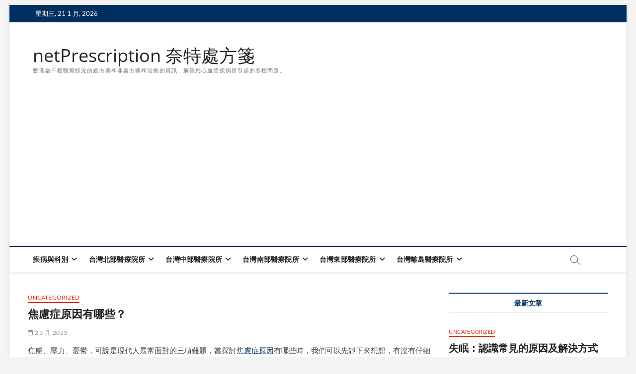

--- FILE ---
content_type: text/html; charset=UTF-8
request_url: https://net-prescription.com/%E7%84%A6%E6%85%AE%E7%97%87%E5%8E%9F%E5%9B%A0%E6%9C%89%E5%93%AA%E4%BA%9B%EF%BC%9F/
body_size: 15959
content:
<!DOCTYPE html>
<html lang="zh-TW">
<head>
<meta charset="UTF-8" />
<link rel="profile" href="https://gmpg.org/xfn/11" />
	<link rel="pingback" href="https://net-prescription.com/xmlrpc.php">
<script type="text/javascript">
/* <![CDATA[ */
(()=>{var e={};e.g=function(){if("object"==typeof globalThis)return globalThis;try{return this||new Function("return this")()}catch(e){if("object"==typeof window)return window}}(),function(n){let{ampUrl:t,isCustomizePreview:r,isAmpDevMode:o,noampQueryVarName:s,noampQueryVarValue:i,disabledStorageKey:a,mobileUserAgents:c,regexRegex:d}=n;if("undefined"==typeof sessionStorage)return;const g=new RegExp(d);if(!c.some((e=>{const n=e.match(g);return!(!n||!new RegExp(n[1],n[2]).test(navigator.userAgent))||navigator.userAgent.includes(e)})))return;e.g.addEventListener("DOMContentLoaded",(()=>{const e=document.getElementById("amp-mobile-version-switcher");if(!e)return;e.hidden=!1;const n=e.querySelector("a[href]");n&&n.addEventListener("click",(()=>{sessionStorage.removeItem(a)}))}));const u=o&&["paired-browsing-non-amp","paired-browsing-amp"].includes(window.name);if(sessionStorage.getItem(a)||r||u)return;const m=new URL(location.href),h=new URL(t);h.hash=m.hash,m.searchParams.has(s)&&i===m.searchParams.get(s)?sessionStorage.setItem(a,"1"):h.href!==m.href&&(window.stop(),location.replace(h.href))}({"ampUrl":"https:\/\/net-prescription.com\/%E7%84%A6%E6%85%AE%E7%97%87%E5%8E%9F%E5%9B%A0%E6%9C%89%E5%93%AA%E4%BA%9B%EF%BC%9F\/?amp=1","noampQueryVarName":"noamp","noampQueryVarValue":"mobile","disabledStorageKey":"amp_mobile_redirect_disabled","mobileUserAgents":["Mobile","Android","Silk\/","Kindle","BlackBerry","Opera Mini","Opera Mobi"],"regexRegex":"^\\/((?:.|\n)+)\\/([i]*)$","isCustomizePreview":false,"isAmpDevMode":false})})();
/* ]]> */
</script>
		 		 		 		 		 		 		 		 		 		 		 		 		 		 		 		 		 		 		 		 		 		 		 		 		 		 		 		 		 		 		 		 		 <meta name='robots' content='index, follow, max-image-preview:large, max-snippet:-1, max-video-preview:-1' />

<!-- Google Tag Manager for WordPress by gtm4wp.com -->
<script data-cfasync="false" data-pagespeed-no-defer>
	var gtm4wp_datalayer_name = "dataLayer";
	var dataLayer = dataLayer || [];
</script>
<!-- End Google Tag Manager for WordPress by gtm4wp.com -->
	<!-- This site is optimized with the Yoast SEO plugin v20.7 - https://yoast.com/wordpress/plugins/seo/ -->
	<title>焦慮症原因有哪些？ - netPrescription 奈特處方箋</title>
	<link rel="canonical" href="https://net-prescription.com/焦慮症原因有哪些？/" />
	<meta property="og:locale" content="zh_TW" />
	<meta property="og:type" content="article" />
	<meta property="og:title" content="焦慮症原因有哪些？ - netPrescription 奈特處方箋" />
	<meta property="og:description" content="焦慮、壓&hellip;" />
	<meta property="og:url" content="https://net-prescription.com/焦慮症原因有哪些？/" />
	<meta property="og:site_name" content="netPrescription 奈特處方箋" />
	<meta property="article:published_time" content="2023-03-02T10:25:57+00:00" />
	<meta property="article:modified_time" content="2023-03-02T10:27:51+00:00" />
	<meta name="author" content="ib_seo" />
	<meta name="twitter:card" content="summary_large_image" />
	<meta name="twitter:label1" content="Written by" />
	<meta name="twitter:data1" content="ib_seo" />
	<meta name="twitter:label2" content="預估閱讀時間" />
	<meta name="twitter:data2" content="1 分鐘" />
	<script type="application/ld+json" class="yoast-schema-graph">{"@context":"https://schema.org","@graph":[{"@type":"Article","@id":"https://net-prescription.com/%e7%84%a6%e6%85%ae%e7%97%87%e5%8e%9f%e5%9b%a0%e6%9c%89%e5%93%aa%e4%ba%9b%ef%bc%9f/#article","isPartOf":{"@id":"https://net-prescription.com/%e7%84%a6%e6%85%ae%e7%97%87%e5%8e%9f%e5%9b%a0%e6%9c%89%e5%93%aa%e4%ba%9b%ef%bc%9f/"},"author":{"name":"ib_seo","@id":"https://net-prescription.com/#/schema/person/93fd28feb040d65750aeb2c514bb9ecd"},"headline":"焦慮症原因有哪些？","datePublished":"2023-03-02T10:25:57+00:00","dateModified":"2023-03-02T10:27:51+00:00","mainEntityOfPage":{"@id":"https://net-prescription.com/%e7%84%a6%e6%85%ae%e7%97%87%e5%8e%9f%e5%9b%a0%e6%9c%89%e5%93%aa%e4%ba%9b%ef%bc%9f/"},"wordCount":0,"publisher":{"@id":"https://net-prescription.com/#organization"},"articleSection":["Uncategorized"],"inLanguage":"zh-TW"},{"@type":"WebPage","@id":"https://net-prescription.com/%e7%84%a6%e6%85%ae%e7%97%87%e5%8e%9f%e5%9b%a0%e6%9c%89%e5%93%aa%e4%ba%9b%ef%bc%9f/","url":"https://net-prescription.com/%e7%84%a6%e6%85%ae%e7%97%87%e5%8e%9f%e5%9b%a0%e6%9c%89%e5%93%aa%e4%ba%9b%ef%bc%9f/","name":"焦慮症原因有哪些？ - netPrescription 奈特處方箋","isPartOf":{"@id":"https://net-prescription.com/#website"},"datePublished":"2023-03-02T10:25:57+00:00","dateModified":"2023-03-02T10:27:51+00:00","breadcrumb":{"@id":"https://net-prescription.com/%e7%84%a6%e6%85%ae%e7%97%87%e5%8e%9f%e5%9b%a0%e6%9c%89%e5%93%aa%e4%ba%9b%ef%bc%9f/#breadcrumb"},"inLanguage":"zh-TW","potentialAction":[{"@type":"ReadAction","target":["https://net-prescription.com/%e7%84%a6%e6%85%ae%e7%97%87%e5%8e%9f%e5%9b%a0%e6%9c%89%e5%93%aa%e4%ba%9b%ef%bc%9f/"]}]},{"@type":"BreadcrumbList","@id":"https://net-prescription.com/%e7%84%a6%e6%85%ae%e7%97%87%e5%8e%9f%e5%9b%a0%e6%9c%89%e5%93%aa%e4%ba%9b%ef%bc%9f/#breadcrumb","itemListElement":[{"@type":"ListItem","position":1,"name":"Home","item":"https://net-prescription.com/"},{"@type":"ListItem","position":2,"name":"Uncategorized","item":"https://net-prescription.com/uncategorized/"},{"@type":"ListItem","position":3,"name":"焦慮症原因有哪些？"}]},{"@type":"WebSite","@id":"https://net-prescription.com/#website","url":"https://net-prescription.com/","name":"netPrescription 奈特處方箋","description":"整理數千種醫療狀況的處方藥和非處方藥和治療的資訊，解答您心血管疾病所引起的各種問題。","publisher":{"@id":"https://net-prescription.com/#organization"},"potentialAction":[{"@type":"SearchAction","target":{"@type":"EntryPoint","urlTemplate":"https://net-prescription.com/?s={search_term_string}"},"query-input":"required name=search_term_string"}],"inLanguage":"zh-TW"},{"@type":"Organization","@id":"https://net-prescription.com/#organization","name":"netPrescription 奈特處方箋","url":"https://net-prescription.com/","logo":{"@type":"ImageObject","inLanguage":"zh-TW","@id":"https://net-prescription.com/#/schema/logo/image/","url":"https://net-prescription.com/wp-content/uploads/2021/05/cropped-656_R0lVIEpFTiAzMzMtOTU-removebg-preview.png","contentUrl":"https://net-prescription.com/wp-content/uploads/2021/05/cropped-656_R0lVIEpFTiAzMzMtOTU-removebg-preview.png","width":"500","height":"500","caption":"netPrescription 奈特處方箋"},"image":{"@id":"https://net-prescription.com/#/schema/logo/image/"}},{"@type":"Person","@id":"https://net-prescription.com/#/schema/person/93fd28feb040d65750aeb2c514bb9ecd","name":"ib_seo"}]}</script>
	<!-- / Yoast SEO plugin. -->


<link rel="alternate" type="application/rss+xml" title="訂閱《netPrescription 奈特處方箋》&raquo; 資訊提供" href="https://net-prescription.com/feed/" />
<link rel="alternate" type="application/rss+xml" title="訂閱《netPrescription 奈特處方箋》&raquo; 留言的資訊提供" href="https://net-prescription.com/comments/feed/" />
<link rel="alternate" type="application/rss+xml" title="訂閱《netPrescription 奈特處方箋 》&raquo;〈焦慮症原因有哪些？〉留言的資訊提供" href="https://net-prescription.com/%e7%84%a6%e6%85%ae%e7%97%87%e5%8e%9f%e5%9b%a0%e6%9c%89%e5%93%aa%e4%ba%9b%ef%bc%9f/feed/" />
<script type="text/javascript">
/* <![CDATA[ */
window._wpemojiSettings = {"baseUrl":"https:\/\/s.w.org\/images\/core\/emoji\/15.0.3\/72x72\/","ext":".png","svgUrl":"https:\/\/s.w.org\/images\/core\/emoji\/15.0.3\/svg\/","svgExt":".svg","source":{"concatemoji":"https:\/\/net-prescription.com\/wp-includes\/js\/wp-emoji-release.min.js?ver=6.6.4"}};
/*! This file is auto-generated */
!function(i,n){var o,s,e;function c(e){try{var t={supportTests:e,timestamp:(new Date).valueOf()};sessionStorage.setItem(o,JSON.stringify(t))}catch(e){}}function p(e,t,n){e.clearRect(0,0,e.canvas.width,e.canvas.height),e.fillText(t,0,0);var t=new Uint32Array(e.getImageData(0,0,e.canvas.width,e.canvas.height).data),r=(e.clearRect(0,0,e.canvas.width,e.canvas.height),e.fillText(n,0,0),new Uint32Array(e.getImageData(0,0,e.canvas.width,e.canvas.height).data));return t.every(function(e,t){return e===r[t]})}function u(e,t,n){switch(t){case"flag":return n(e,"\ud83c\udff3\ufe0f\u200d\u26a7\ufe0f","\ud83c\udff3\ufe0f\u200b\u26a7\ufe0f")?!1:!n(e,"\ud83c\uddfa\ud83c\uddf3","\ud83c\uddfa\u200b\ud83c\uddf3")&&!n(e,"\ud83c\udff4\udb40\udc67\udb40\udc62\udb40\udc65\udb40\udc6e\udb40\udc67\udb40\udc7f","\ud83c\udff4\u200b\udb40\udc67\u200b\udb40\udc62\u200b\udb40\udc65\u200b\udb40\udc6e\u200b\udb40\udc67\u200b\udb40\udc7f");case"emoji":return!n(e,"\ud83d\udc26\u200d\u2b1b","\ud83d\udc26\u200b\u2b1b")}return!1}function f(e,t,n){var r="undefined"!=typeof WorkerGlobalScope&&self instanceof WorkerGlobalScope?new OffscreenCanvas(300,150):i.createElement("canvas"),a=r.getContext("2d",{willReadFrequently:!0}),o=(a.textBaseline="top",a.font="600 32px Arial",{});return e.forEach(function(e){o[e]=t(a,e,n)}),o}function t(e){var t=i.createElement("script");t.src=e,t.defer=!0,i.head.appendChild(t)}"undefined"!=typeof Promise&&(o="wpEmojiSettingsSupports",s=["flag","emoji"],n.supports={everything:!0,everythingExceptFlag:!0},e=new Promise(function(e){i.addEventListener("DOMContentLoaded",e,{once:!0})}),new Promise(function(t){var n=function(){try{var e=JSON.parse(sessionStorage.getItem(o));if("object"==typeof e&&"number"==typeof e.timestamp&&(new Date).valueOf()<e.timestamp+604800&&"object"==typeof e.supportTests)return e.supportTests}catch(e){}return null}();if(!n){if("undefined"!=typeof Worker&&"undefined"!=typeof OffscreenCanvas&&"undefined"!=typeof URL&&URL.createObjectURL&&"undefined"!=typeof Blob)try{var e="postMessage("+f.toString()+"("+[JSON.stringify(s),u.toString(),p.toString()].join(",")+"));",r=new Blob([e],{type:"text/javascript"}),a=new Worker(URL.createObjectURL(r),{name:"wpTestEmojiSupports"});return void(a.onmessage=function(e){c(n=e.data),a.terminate(),t(n)})}catch(e){}c(n=f(s,u,p))}t(n)}).then(function(e){for(var t in e)n.supports[t]=e[t],n.supports.everything=n.supports.everything&&n.supports[t],"flag"!==t&&(n.supports.everythingExceptFlag=n.supports.everythingExceptFlag&&n.supports[t]);n.supports.everythingExceptFlag=n.supports.everythingExceptFlag&&!n.supports.flag,n.DOMReady=!1,n.readyCallback=function(){n.DOMReady=!0}}).then(function(){return e}).then(function(){var e;n.supports.everything||(n.readyCallback(),(e=n.source||{}).concatemoji?t(e.concatemoji):e.wpemoji&&e.twemoji&&(t(e.twemoji),t(e.wpemoji)))}))}((window,document),window._wpemojiSettings);
/* ]]> */
</script>
<link rel='stylesheet' id='ranking_wp_pbn_style-css' href='https://net-prescription.com/wp-content/plugins/ranking-pbn-plugin/dist.css?ver=1.1.8' type='text/css' media='all' />
<style id='wp-emoji-styles-inline-css' type='text/css'>

	img.wp-smiley, img.emoji {
		display: inline !important;
		border: none !important;
		box-shadow: none !important;
		height: 1em !important;
		width: 1em !important;
		margin: 0 0.07em !important;
		vertical-align: -0.1em !important;
		background: none !important;
		padding: 0 !important;
	}
</style>
<link rel='stylesheet' id='wp-block-library-css' href='https://net-prescription.com/wp-includes/css/dist/block-library/style.min.css?ver=6.6.4' type='text/css' media='all' />
<style id='classic-theme-styles-inline-css' type='text/css'>
/*! This file is auto-generated */
.wp-block-button__link{color:#fff;background-color:#32373c;border-radius:9999px;box-shadow:none;text-decoration:none;padding:calc(.667em + 2px) calc(1.333em + 2px);font-size:1.125em}.wp-block-file__button{background:#32373c;color:#fff;text-decoration:none}
</style>
<style id='global-styles-inline-css' type='text/css'>
:root{--wp--preset--aspect-ratio--square: 1;--wp--preset--aspect-ratio--4-3: 4/3;--wp--preset--aspect-ratio--3-4: 3/4;--wp--preset--aspect-ratio--3-2: 3/2;--wp--preset--aspect-ratio--2-3: 2/3;--wp--preset--aspect-ratio--16-9: 16/9;--wp--preset--aspect-ratio--9-16: 9/16;--wp--preset--color--black: #000000;--wp--preset--color--cyan-bluish-gray: #abb8c3;--wp--preset--color--white: #ffffff;--wp--preset--color--pale-pink: #f78da7;--wp--preset--color--vivid-red: #cf2e2e;--wp--preset--color--luminous-vivid-orange: #ff6900;--wp--preset--color--luminous-vivid-amber: #fcb900;--wp--preset--color--light-green-cyan: #7bdcb5;--wp--preset--color--vivid-green-cyan: #00d084;--wp--preset--color--pale-cyan-blue: #8ed1fc;--wp--preset--color--vivid-cyan-blue: #0693e3;--wp--preset--color--vivid-purple: #9b51e0;--wp--preset--gradient--vivid-cyan-blue-to-vivid-purple: linear-gradient(135deg,rgba(6,147,227,1) 0%,rgb(155,81,224) 100%);--wp--preset--gradient--light-green-cyan-to-vivid-green-cyan: linear-gradient(135deg,rgb(122,220,180) 0%,rgb(0,208,130) 100%);--wp--preset--gradient--luminous-vivid-amber-to-luminous-vivid-orange: linear-gradient(135deg,rgba(252,185,0,1) 0%,rgba(255,105,0,1) 100%);--wp--preset--gradient--luminous-vivid-orange-to-vivid-red: linear-gradient(135deg,rgba(255,105,0,1) 0%,rgb(207,46,46) 100%);--wp--preset--gradient--very-light-gray-to-cyan-bluish-gray: linear-gradient(135deg,rgb(238,238,238) 0%,rgb(169,184,195) 100%);--wp--preset--gradient--cool-to-warm-spectrum: linear-gradient(135deg,rgb(74,234,220) 0%,rgb(151,120,209) 20%,rgb(207,42,186) 40%,rgb(238,44,130) 60%,rgb(251,105,98) 80%,rgb(254,248,76) 100%);--wp--preset--gradient--blush-light-purple: linear-gradient(135deg,rgb(255,206,236) 0%,rgb(152,150,240) 100%);--wp--preset--gradient--blush-bordeaux: linear-gradient(135deg,rgb(254,205,165) 0%,rgb(254,45,45) 50%,rgb(107,0,62) 100%);--wp--preset--gradient--luminous-dusk: linear-gradient(135deg,rgb(255,203,112) 0%,rgb(199,81,192) 50%,rgb(65,88,208) 100%);--wp--preset--gradient--pale-ocean: linear-gradient(135deg,rgb(255,245,203) 0%,rgb(182,227,212) 50%,rgb(51,167,181) 100%);--wp--preset--gradient--electric-grass: linear-gradient(135deg,rgb(202,248,128) 0%,rgb(113,206,126) 100%);--wp--preset--gradient--midnight: linear-gradient(135deg,rgb(2,3,129) 0%,rgb(40,116,252) 100%);--wp--preset--font-size--small: 13px;--wp--preset--font-size--medium: 20px;--wp--preset--font-size--large: 36px;--wp--preset--font-size--x-large: 42px;--wp--preset--spacing--20: 0.44rem;--wp--preset--spacing--30: 0.67rem;--wp--preset--spacing--40: 1rem;--wp--preset--spacing--50: 1.5rem;--wp--preset--spacing--60: 2.25rem;--wp--preset--spacing--70: 3.38rem;--wp--preset--spacing--80: 5.06rem;--wp--preset--shadow--natural: 6px 6px 9px rgba(0, 0, 0, 0.2);--wp--preset--shadow--deep: 12px 12px 50px rgba(0, 0, 0, 0.4);--wp--preset--shadow--sharp: 6px 6px 0px rgba(0, 0, 0, 0.2);--wp--preset--shadow--outlined: 6px 6px 0px -3px rgba(255, 255, 255, 1), 6px 6px rgba(0, 0, 0, 1);--wp--preset--shadow--crisp: 6px 6px 0px rgba(0, 0, 0, 1);}:where(.is-layout-flex){gap: 0.5em;}:where(.is-layout-grid){gap: 0.5em;}body .is-layout-flex{display: flex;}.is-layout-flex{flex-wrap: wrap;align-items: center;}.is-layout-flex > :is(*, div){margin: 0;}body .is-layout-grid{display: grid;}.is-layout-grid > :is(*, div){margin: 0;}:where(.wp-block-columns.is-layout-flex){gap: 2em;}:where(.wp-block-columns.is-layout-grid){gap: 2em;}:where(.wp-block-post-template.is-layout-flex){gap: 1.25em;}:where(.wp-block-post-template.is-layout-grid){gap: 1.25em;}.has-black-color{color: var(--wp--preset--color--black) !important;}.has-cyan-bluish-gray-color{color: var(--wp--preset--color--cyan-bluish-gray) !important;}.has-white-color{color: var(--wp--preset--color--white) !important;}.has-pale-pink-color{color: var(--wp--preset--color--pale-pink) !important;}.has-vivid-red-color{color: var(--wp--preset--color--vivid-red) !important;}.has-luminous-vivid-orange-color{color: var(--wp--preset--color--luminous-vivid-orange) !important;}.has-luminous-vivid-amber-color{color: var(--wp--preset--color--luminous-vivid-amber) !important;}.has-light-green-cyan-color{color: var(--wp--preset--color--light-green-cyan) !important;}.has-vivid-green-cyan-color{color: var(--wp--preset--color--vivid-green-cyan) !important;}.has-pale-cyan-blue-color{color: var(--wp--preset--color--pale-cyan-blue) !important;}.has-vivid-cyan-blue-color{color: var(--wp--preset--color--vivid-cyan-blue) !important;}.has-vivid-purple-color{color: var(--wp--preset--color--vivid-purple) !important;}.has-black-background-color{background-color: var(--wp--preset--color--black) !important;}.has-cyan-bluish-gray-background-color{background-color: var(--wp--preset--color--cyan-bluish-gray) !important;}.has-white-background-color{background-color: var(--wp--preset--color--white) !important;}.has-pale-pink-background-color{background-color: var(--wp--preset--color--pale-pink) !important;}.has-vivid-red-background-color{background-color: var(--wp--preset--color--vivid-red) !important;}.has-luminous-vivid-orange-background-color{background-color: var(--wp--preset--color--luminous-vivid-orange) !important;}.has-luminous-vivid-amber-background-color{background-color: var(--wp--preset--color--luminous-vivid-amber) !important;}.has-light-green-cyan-background-color{background-color: var(--wp--preset--color--light-green-cyan) !important;}.has-vivid-green-cyan-background-color{background-color: var(--wp--preset--color--vivid-green-cyan) !important;}.has-pale-cyan-blue-background-color{background-color: var(--wp--preset--color--pale-cyan-blue) !important;}.has-vivid-cyan-blue-background-color{background-color: var(--wp--preset--color--vivid-cyan-blue) !important;}.has-vivid-purple-background-color{background-color: var(--wp--preset--color--vivid-purple) !important;}.has-black-border-color{border-color: var(--wp--preset--color--black) !important;}.has-cyan-bluish-gray-border-color{border-color: var(--wp--preset--color--cyan-bluish-gray) !important;}.has-white-border-color{border-color: var(--wp--preset--color--white) !important;}.has-pale-pink-border-color{border-color: var(--wp--preset--color--pale-pink) !important;}.has-vivid-red-border-color{border-color: var(--wp--preset--color--vivid-red) !important;}.has-luminous-vivid-orange-border-color{border-color: var(--wp--preset--color--luminous-vivid-orange) !important;}.has-luminous-vivid-amber-border-color{border-color: var(--wp--preset--color--luminous-vivid-amber) !important;}.has-light-green-cyan-border-color{border-color: var(--wp--preset--color--light-green-cyan) !important;}.has-vivid-green-cyan-border-color{border-color: var(--wp--preset--color--vivid-green-cyan) !important;}.has-pale-cyan-blue-border-color{border-color: var(--wp--preset--color--pale-cyan-blue) !important;}.has-vivid-cyan-blue-border-color{border-color: var(--wp--preset--color--vivid-cyan-blue) !important;}.has-vivid-purple-border-color{border-color: var(--wp--preset--color--vivid-purple) !important;}.has-vivid-cyan-blue-to-vivid-purple-gradient-background{background: var(--wp--preset--gradient--vivid-cyan-blue-to-vivid-purple) !important;}.has-light-green-cyan-to-vivid-green-cyan-gradient-background{background: var(--wp--preset--gradient--light-green-cyan-to-vivid-green-cyan) !important;}.has-luminous-vivid-amber-to-luminous-vivid-orange-gradient-background{background: var(--wp--preset--gradient--luminous-vivid-amber-to-luminous-vivid-orange) !important;}.has-luminous-vivid-orange-to-vivid-red-gradient-background{background: var(--wp--preset--gradient--luminous-vivid-orange-to-vivid-red) !important;}.has-very-light-gray-to-cyan-bluish-gray-gradient-background{background: var(--wp--preset--gradient--very-light-gray-to-cyan-bluish-gray) !important;}.has-cool-to-warm-spectrum-gradient-background{background: var(--wp--preset--gradient--cool-to-warm-spectrum) !important;}.has-blush-light-purple-gradient-background{background: var(--wp--preset--gradient--blush-light-purple) !important;}.has-blush-bordeaux-gradient-background{background: var(--wp--preset--gradient--blush-bordeaux) !important;}.has-luminous-dusk-gradient-background{background: var(--wp--preset--gradient--luminous-dusk) !important;}.has-pale-ocean-gradient-background{background: var(--wp--preset--gradient--pale-ocean) !important;}.has-electric-grass-gradient-background{background: var(--wp--preset--gradient--electric-grass) !important;}.has-midnight-gradient-background{background: var(--wp--preset--gradient--midnight) !important;}.has-small-font-size{font-size: var(--wp--preset--font-size--small) !important;}.has-medium-font-size{font-size: var(--wp--preset--font-size--medium) !important;}.has-large-font-size{font-size: var(--wp--preset--font-size--large) !important;}.has-x-large-font-size{font-size: var(--wp--preset--font-size--x-large) !important;}
:where(.wp-block-post-template.is-layout-flex){gap: 1.25em;}:where(.wp-block-post-template.is-layout-grid){gap: 1.25em;}
:where(.wp-block-columns.is-layout-flex){gap: 2em;}:where(.wp-block-columns.is-layout-grid){gap: 2em;}
:root :where(.wp-block-pullquote){font-size: 1.5em;line-height: 1.6;}
</style>
<link rel='stylesheet' id='ez-toc-css' href='https://net-prescription.com/wp-content/plugins/easy-table-of-contents/assets/css/screen.min.css?ver=2.0.69' type='text/css' media='all' />
<style id='ez-toc-inline-css' type='text/css'>
div#ez-toc-container .ez-toc-title {font-size: 120%;}div#ez-toc-container .ez-toc-title {font-weight: 500;}div#ez-toc-container ul li {font-size: 95%;}div#ez-toc-container ul li {font-weight: 500;}div#ez-toc-container nav ul ul li {font-size: 90%;}
.ez-toc-container-direction {direction: ltr;}.ez-toc-counter ul{counter-reset: item ;}.ez-toc-counter nav ul li a::before {content: counters(item, '.', decimal) '. ';display: inline-block;counter-increment: item;flex-grow: 0;flex-shrink: 0;margin-right: .2em; float: left; }.ez-toc-widget-direction {direction: ltr;}.ez-toc-widget-container ul{counter-reset: item ;}.ez-toc-widget-container nav ul li a::before {content: counters(item, '.', decimal) '. ';display: inline-block;counter-increment: item;flex-grow: 0;flex-shrink: 0;margin-right: .2em; float: left; }
</style>
<link rel='stylesheet' id='magbook-style-css' href='https://net-prescription.com/wp-content/themes/magbook/style.css?ver=6.6.4' type='text/css' media='all' />
<style id='magbook-style-inline-css' type='text/css'>
	/****************************************************************/
						/*.... Color Style ....*/
	/****************************************************************/
	/* Nav, links and hover */

a,
ul li a:hover,
ol li a:hover,
.top-bar .top-bar-menu a:hover,
.top-bar .top-bar-menu a:focus,
.main-navigation a:hover, /* Navigation */
.main-navigation a:focus,
.main-navigation ul li.current-menu-item a,
.main-navigation ul li.current_page_ancestor a,
.main-navigation ul li.current-menu-ancestor a,
.main-navigation ul li.current_page_item a,
.main-navigation ul li:hover > a,
.main-navigation li.current-menu-ancestor.menu-item-has-children > a:after,
.main-navigation li.current-menu-item.menu-item-has-children > a:after,
.main-navigation ul li:hover > a:after,
.main-navigation li.menu-item-has-children > a:hover:after,
.main-navigation li.page_item_has_children > a:hover:after,
.main-navigation ul li ul li a:hover,
.main-navigation ul li ul li a:focus,
.main-navigation ul li ul li:hover > a,
.main-navigation ul li.current-menu-item ul li a:hover,
.side-menu-wrap .side-nav-wrap a:hover, /* Side Menu */
.side-menu-wrap .side-nav-wrap a:focus,
.entry-title a:hover, /* Post */
.entry-title a:focus,
.entry-title a:active,
.entry-meta a:hover,
.image-navigation .nav-links a,
a.more-link,
.widget ul li a:hover, /* Widgets */
.widget ul li a:focus,
.widget-title a:hover,
.widget_contact ul li a:hover,
.widget_contact ul li a:focus,
.site-info .copyright a:hover, /* Footer */
.site-info .copyright a:focus,
#secondary .widget-title,
#colophon .widget ul li a:hover,
#colophon .widget ul li a:focus,
#footer-navigation a:hover,
#footer-navigation a:focus {
	color: #003060;
}


.cat-tab-menu li:hover,
.cat-tab-menu li.active {
	color: #003060 !important;
}

#sticky-header,
#secondary .widget-title,
.side-menu {
	border-top-color: #003060;
}

/* Webkit */
::selection {
	background: #003060;
	color: #fff;
}

/* Gecko/Mozilla */
::-moz-selection {
	background: #003060;
	color: #fff;
}

/* Accessibility
================================================== */
.screen-reader-text:hover,
.screen-reader-text:active,
.screen-reader-text:focus {
	background-color: #f1f1f1;
	color: #003060;
}

/* Default Buttons
================================================== */
input[type="reset"],/* Forms  */
input[type="button"],
input[type="submit"],
.main-slider .flex-control-nav a.flex-active,
.main-slider .flex-control-nav a:hover,
.go-to-top .icon-bg,
.search-submit,
.btn-default,
.widget_tag_cloud a {
	background-color: #003060;
}

/* Top Bar Background
================================================== */
.top-bar {
	background-color: #003060;
}

/* Breaking News
================================================== */
.breaking-news-header,
.news-header-title:after {
	background-color: #003060;
}

.breaking-news-slider .flex-direction-nav li a:hover,
.breaking-news-slider .flex-pauseplay a:hover {
	background-color: #003060;
	border-color: #003060;
}

/* Feature News
================================================== */
.feature-news-title {
	border-color: #003060;
}

.feature-news-slider .flex-direction-nav li a:hover {
	background-color: #003060;
	border-color: #003060;
}

/* Tab Widget
================================================== */
.tab-menu,
.mb-tag-cloud .mb-tags a {
	background-color: #003060;
}

/* Category Box Widgets
================================================== */
.widget-cat-box .widget-title {
	color: #003060;
}

.widget-cat-box .widget-title span {
	border-bottom: 1px solid #003060;
}

/* Category Box two Widgets
================================================== */
.widget-cat-box-2 .widget-title {
	color: #003060;
}

.widget-cat-box-2 .widget-title span {
	border-bottom: 1px solid #003060;
}

/* #bbpress
================================================== */
#bbpress-forums .bbp-topics a:hover {
	color: #003060;
}

.bbp-submit-wrapper button.submit {
	background-color: #003060;
	border: 1px solid #003060;
}

/* Woocommerce
================================================== */
.woocommerce #respond input#submit,
.woocommerce a.button, 
.woocommerce button.button, 
.woocommerce input.button,
.woocommerce #respond input#submit.alt, 
.woocommerce a.button.alt, 
.woocommerce button.button.alt, 
.woocommerce input.button.alt,
.woocommerce-demo-store p.demo_store,
.top-bar .cart-value {
	background-color: #003060;
}

.woocommerce .woocommerce-message:before {
	color: #003060;
}

/* Category Slider widget */
.widget-cat-slider .widget-title {
	color: #ffae00;
}

.widget-cat-slider .widget-title span {
	border-bottom: 1px solid #ffae00;
}

/* Category Grid widget */
.widget-cat-grid .widget-title {
	color: #ffae00;
}

.widget-cat-grid .widget-title span {
	border-bottom: 1px solid #ffae00;
}

</style>
<link rel='stylesheet' id='font-awesome-css' href='https://net-prescription.com/wp-content/themes/magbook/assets/font-awesome/css/all.min.css?ver=6.6.4' type='text/css' media='all' />
<link rel='stylesheet' id='magbook-responsive-css' href='https://net-prescription.com/wp-content/themes/magbook/css/responsive.css?ver=6.6.4' type='text/css' media='all' />
<link rel='stylesheet' id='magbook-google-fonts-css' href='https://net-prescription.com/wp-content/fonts/802ad7f7a36a5c258965e123b21589c7.css?ver=6.6.4' type='text/css' media='all' />
<link rel='stylesheet' id='yarppRelatedCss-css' href='https://net-prescription.com/wp-content/plugins/yet-another-related-posts-plugin/style/related.css?ver=5.30.10' type='text/css' media='all' />
<script type="text/javascript" src="https://net-prescription.com/wp-includes/js/jquery/jquery.min.js?ver=3.7.1" id="jquery-core-js"></script>
<script type="text/javascript" src="https://net-prescription.com/wp-includes/js/jquery/jquery-migrate.min.js?ver=3.4.1" id="jquery-migrate-js"></script>
<!--[if lt IE 9]>
<script type="text/javascript" src="https://net-prescription.com/wp-content/themes/magbook/js/html5.js?ver=3.7.3" id="html5-js"></script>
<![endif]-->
<link rel="https://api.w.org/" href="https://net-prescription.com/wp-json/" /><link rel="alternate" title="JSON" type="application/json" href="https://net-prescription.com/wp-json/wp/v2/posts/4360" /><link rel="EditURI" type="application/rsd+xml" title="RSD" href="https://net-prescription.com/xmlrpc.php?rsd" />
<meta name="generator" content="WordPress 6.6.4" />
<link rel='shortlink' href='https://net-prescription.com/?p=4360' />
<link rel="alternate" title="oEmbed (JSON)" type="application/json+oembed" href="https://net-prescription.com/wp-json/oembed/1.0/embed?url=https%3A%2F%2Fnet-prescription.com%2F%25e7%2584%25a6%25e6%2585%25ae%25e7%2597%2587%25e5%258e%259f%25e5%259b%25a0%25e6%259c%2589%25e5%2593%25aa%25e4%25ba%259b%25ef%25bc%259f%2F" />
<link rel="alternate" title="oEmbed (XML)" type="text/xml+oembed" href="https://net-prescription.com/wp-json/oembed/1.0/embed?url=https%3A%2F%2Fnet-prescription.com%2F%25e7%2584%25a6%25e6%2585%25ae%25e7%2597%2587%25e5%258e%259f%25e5%259b%25a0%25e6%259c%2589%25e5%2593%25aa%25e4%25ba%259b%25ef%25bc%259f%2F&#038;format=xml" />

		<!-- GA Google Analytics @ https://m0n.co/ga -->
		<script async src="https://www.googletagmanager.com/gtag/js?id=G-55W6JM3P29"></script>
		<script>
			window.dataLayer = window.dataLayer || [];
			function gtag(){dataLayer.push(arguments);}
			gtag('js', new Date());
			gtag('config', 'G-55W6JM3P29');
		</script>

	<script async src="https://pagead2.googlesyndication.com/pagead/js/adsbygoogle.js?client=ca-pub-3341482214616723"
        crossorigin="anonymous"></script><link rel="alternate" type="text/html" media="only screen and (max-width: 640px)" href="https://net-prescription.com/%E7%84%A6%E6%85%AE%E7%97%87%E5%8E%9F%E5%9B%A0%E6%9C%89%E5%93%AA%E4%BA%9B%EF%BC%9F/?amp=1">
<!-- Google Tag Manager for WordPress by gtm4wp.com -->
<!-- GTM Container placement set to footer -->
<script data-cfasync="false" data-pagespeed-no-defer type="text/javascript">
	var dataLayer_content = {"pagePostType":"post","pagePostType2":"single-post","pageCategory":["uncategorized"],"pagePostAuthor":"ib_seo"};
	dataLayer.push( dataLayer_content );
</script>
<script data-cfasync="false">
(function(w,d,s,l,i){w[l]=w[l]||[];w[l].push({'gtm.start':
new Date().getTime(),event:'gtm.js'});var f=d.getElementsByTagName(s)[0],
j=d.createElement(s),dl=l!='dataLayer'?'&l='+l:'';j.async=true;j.src=
'//www.googletagmanager.com/gtm.js?id='+i+dl;f.parentNode.insertBefore(j,f);
})(window,document,'script','dataLayer','GTM-WGXCPHT');
</script>
<!-- End Google Tag Manager for WordPress by gtm4wp.com -->	<meta name="viewport" content="width=device-width" />
	<style type="text/css">.broken_link, a.broken_link {
	text-decoration: line-through;
}</style><link rel="amphtml" href="https://net-prescription.com/%E7%84%A6%E6%85%AE%E7%97%87%E5%8E%9F%E5%9B%A0%E6%9C%89%E5%93%AA%E4%BA%9B%EF%BC%9F/?amp=1"><style>#amp-mobile-version-switcher{left:0;position:absolute;width:100%;z-index:100}#amp-mobile-version-switcher>a{background-color:#444;border:0;color:#eaeaea;display:block;font-family:-apple-system,BlinkMacSystemFont,Segoe UI,Roboto,Oxygen-Sans,Ubuntu,Cantarell,Helvetica Neue,sans-serif;font-size:16px;font-weight:600;padding:15px 0;text-align:center;-webkit-text-decoration:none;text-decoration:none}#amp-mobile-version-switcher>a:active,#amp-mobile-version-switcher>a:focus,#amp-mobile-version-switcher>a:hover{-webkit-text-decoration:underline;text-decoration:underline}</style><link rel="icon" href="https://net-prescription.com/wp-content/uploads/2021/05/cropped-cropped-656_R0lVIEpFTiAzMzMtOTU-removebg-preview-32x32.png" sizes="32x32" />
<link rel="icon" href="https://net-prescription.com/wp-content/uploads/2021/05/cropped-cropped-656_R0lVIEpFTiAzMzMtOTU-removebg-preview-192x192.png" sizes="192x192" />
<link rel="apple-touch-icon" href="https://net-prescription.com/wp-content/uploads/2021/05/cropped-cropped-656_R0lVIEpFTiAzMzMtOTU-removebg-preview-180x180.png" />
<meta name="msapplication-TileImage" content="https://net-prescription.com/wp-content/uploads/2021/05/cropped-cropped-656_R0lVIEpFTiAzMzMtOTU-removebg-preview-270x270.png" />
</head>
<body class="post-template-default single single-post postid-4360 single-format-standard wp-custom-logo wp-embed-responsive boxed-layout n-sld ">
	<div id="page" class="site">
	<a class="skip-link screen-reader-text" href="#site-content-contain">Skip to content</a>
	<!-- Masthead ============================================= -->
	<header id="masthead" class="site-header" role="banner">
		<div class="header-wrap">
						<!-- Top Header============================================= -->
			<div class="top-header">

									<div class="top-bar">
						<div class="wrap">
															<div class="top-bar-date">
									<span>星期三, 21 1 月, 2026</span>
								</div>
							<div class="header-social-block"></div><!-- end .header-social-block -->
						</div> <!-- end .wrap -->
					</div> <!-- end .top-bar -->
				
				<!-- Main Header============================================= -->
				<div class="logo-bar"> <div class="wrap"> <div id="site-branding"><div id="site-detail"> <h2 id="site-title"> 				<a href="https://net-prescription.com/" title="netPrescription 奈特處方箋" rel="home"> netPrescription 奈特處方箋 </a>
				 </h2> <!-- end .site-title --> 					<div id="site-description"> 整理數千種醫療狀況的處方藥和非處方藥和治療的資訊，解答您心血管疾病所引起的各種問題。 </div> <!-- end #site-description -->
						
		</div></div>		</div><!-- end .wrap -->
	</div><!-- end .logo-bar -->


				<div id="sticky-header" class="clearfix">
					<div class="wrap">
						<div class="main-header clearfix">

							<!-- Main Nav ============================================= -->
									<div id="site-branding">
						<div id="site-detail">
				<div id="site-title">
					<a href="https://net-prescription.com/" title="netPrescription 奈特處方箋" rel="home"> netPrescription 奈特處方箋 </a>
				</div>
				<!-- end #site-title -->
				<div id="site-description">整理數千種醫療狀況的處方藥和非處方藥和治療的資訊，解答您心血管疾病所引起的各種問題。</div> <!-- end #site-description -->
			</div>
						</div> <!-- end #site-branding -->
									<nav id="site-navigation" class="main-navigation clearfix" role="navigation" aria-label="Main Menu">
																
									<button class="menu-toggle" type="button" aria-controls="primary-menu" aria-expanded="false">
										<span class="line-bar"></span>
									</button><!-- end .menu-toggle -->
									<ul id="primary-menu" class="menu nav-menu"><li id="menu-item-4018" class="menu-item menu-item-type-custom menu-item-object-custom menu-item-has-children menu-item-4018"><a href="#">疾病與科別</a>
<ul class="sub-menu">
	<li id="menu-item-3973" class="menu-item menu-item-type-taxonomy menu-item-object-category menu-item-3973 cl-14"><a href="https://net-prescription.com/eye-ear-nose-throat-care/ear-nose-throat/">耳鼻喉疾病</a></li>
	<li id="menu-item-3968" class="menu-item menu-item-type-taxonomy menu-item-object-category menu-item-3968 cl-16"><a href="https://net-prescription.com/heart-blood/">心血管疾病</a></li>
	<li id="menu-item-3969" class="menu-item menu-item-type-taxonomy menu-item-object-category menu-item-3969 cl-12"><a href="https://net-prescription.com/brain-nervous-system/">神經系統疾病</a></li>
	<li id="menu-item-3970" class="menu-item menu-item-type-taxonomy menu-item-object-category menu-item-3970 cl-11"><a href="https://net-prescription.com/allergy-asthma/">過敏疾病</a></li>
	<li id="menu-item-3971" class="menu-item menu-item-type-taxonomy menu-item-object-category menu-item-3971 cl-13"><a href="https://net-prescription.com/digestion/">消化系統疾病</a></li>
</ul>
</li>
<li id="menu-item-4013" class="menu-item menu-item-type-custom menu-item-object-custom menu-item-has-children menu-item-4013"><a href="http://*">台灣北部醫療院所</a>
<ul class="sub-menu">
	<li id="menu-item-3979" class="menu-item menu-item-type-taxonomy menu-item-object-category menu-item-3979 cl-90"><a href="https://net-prescription.com/%e5%ae%9c%e8%98%ad%e7%b8%a3%e9%86%ab%e7%99%82%e9%99%a2%e6%89%80/">宜蘭縣醫療院所</a></li>
	<li id="menu-item-3988" class="menu-item menu-item-type-taxonomy menu-item-object-category menu-item-3988 cl-66"><a href="https://net-prescription.com/%e8%87%ba%e5%8c%97%e5%b8%82%e9%86%ab%e7%99%82%e5%a0%b4%e6%89%80/">臺北市醫療院所</a></li>
	<li id="menu-item-3985" class="menu-item menu-item-type-taxonomy menu-item-object-category menu-item-3985 cl-89"><a href="https://net-prescription.com/%e6%a1%83%e5%9c%92%e5%b8%82%e9%86%ab%e7%99%82%e9%99%a2%e6%89%80/">桃園市醫療院所</a></li>
	<li id="menu-item-3983" class="menu-item menu-item-type-taxonomy menu-item-object-category menu-item-3983 cl-81"><a href="https://net-prescription.com/%e6%96%b0%e7%ab%b9%e5%b8%82%e9%86%ab%e7%99%82%e5%a0%b4%e6%89%80/">新竹市醫療場所</a></li>
	<li id="menu-item-3984" class="menu-item menu-item-type-taxonomy menu-item-object-category menu-item-3984 cl-80"><a href="https://net-prescription.com/%e6%96%b0%e7%ab%b9%e7%b8%a3%e9%86%ab%e7%99%82%e5%a0%b4%e6%89%80/">新竹縣醫療院所</a></li>
	<li id="menu-item-3982" class="menu-item menu-item-type-taxonomy menu-item-object-category menu-item-3982 cl-87"><a href="https://net-prescription.com/%e6%96%b0%e5%8c%97%e5%b8%82%e9%86%ab%e7%99%82%e5%a0%b4%e6%89%80/">新北市醫療場所</a></li>
	<li id="menu-item-4012" class="menu-item menu-item-type-taxonomy menu-item-object-category menu-item-4012 cl-103"><a href="https://net-prescription.com/%e5%9f%ba%e9%9a%86%e5%b8%82%e9%86%ab%e7%99%82%e9%99%a2%e6%89%80/">基隆市醫療院所</a></li>
</ul>
</li>
<li id="menu-item-4014" class="menu-item menu-item-type-custom menu-item-object-custom menu-item-has-children menu-item-4014"><a href="http://*">台灣中部醫療院所</a>
<ul class="sub-menu">
	<li id="menu-item-3987" class="menu-item menu-item-type-taxonomy menu-item-object-category menu-item-3987 cl-77"><a href="https://net-prescription.com/%e8%87%ba%e4%b8%ad%e5%b8%82%e9%86%ab%e7%99%82%e5%a0%b4%e6%89%80/">臺中市醫療院所</a></li>
	<li id="menu-item-3974" class="menu-item menu-item-type-taxonomy menu-item-object-category menu-item-3974 cl-91"><a href="https://net-prescription.com/%e5%8d%97%e6%8a%95%e7%b8%a3%e9%86%ab%e7%99%82%e9%99%a2%e6%89%80/">南投縣醫療院所</a></li>
	<li id="menu-item-3981" class="menu-item menu-item-type-taxonomy menu-item-object-category menu-item-3981 cl-78"><a href="https://net-prescription.com/%e5%bd%b0%e5%8c%96%e5%b8%82%e9%86%ab%e7%99%82%e5%a0%b4%e6%89%80/">彰化市醫療院所</a></li>
	<li id="menu-item-3992" class="menu-item menu-item-type-taxonomy menu-item-object-category menu-item-3992 cl-82"><a href="https://net-prescription.com/%e8%8b%97%e6%a0%97%e7%b8%a3%e9%86%ab%e7%99%82%e5%a0%b4%e6%89%80/">苗栗縣醫療場所</a></li>
	<li id="menu-item-3995" class="menu-item menu-item-type-taxonomy menu-item-object-category menu-item-3995 cl-92"><a href="https://net-prescription.com/%e9%9b%b2%e6%9e%97%e7%b8%a3%e9%86%ab%e7%99%82%e9%99%a2%e6%89%80/">雲林縣醫療院所</a></li>
</ul>
</li>
<li id="menu-item-4015" class="menu-item menu-item-type-custom menu-item-object-custom menu-item-has-children menu-item-4015"><a href="http://*">台灣南部醫療院所</a>
<ul class="sub-menu">
	<li id="menu-item-3989" class="menu-item menu-item-type-taxonomy menu-item-object-category menu-item-3989 cl-76"><a href="https://net-prescription.com/%e8%87%ba%e5%8d%97%e5%b8%82%e9%86%ab%e7%99%82%e5%a0%b4%e6%89%80/">臺南市醫療院所</a></li>
	<li id="menu-item-3976" class="menu-item menu-item-type-taxonomy menu-item-object-category menu-item-3976 cl-93"><a href="https://net-prescription.com/%e5%98%89%e7%be%a9%e7%b8%a3%e9%86%ab%e7%99%82%e9%99%a2%e6%89%80/">嘉義縣醫療院所</a></li>
	<li id="menu-item-3975" class="menu-item menu-item-type-taxonomy menu-item-object-category menu-item-3975 cl-79"><a href="https://net-prescription.com/%e5%98%89%e7%be%a9%e5%b8%82%e9%86%ab%e7%99%82%e5%a0%b4%e6%89%80/">嘉義市醫療場所</a></li>
	<li id="menu-item-3996" class="menu-item menu-item-type-taxonomy menu-item-object-category menu-item-3996 cl-84"><a href="https://net-prescription.com/%e9%ab%98%e9%9b%84%e5%b8%82%e9%86%ab%e7%99%82%e5%a0%b4%e6%89%80/">高雄市醫療院所</a></li>
	<li id="menu-item-3980" class="menu-item menu-item-type-taxonomy menu-item-object-category menu-item-3980 cl-94"><a href="https://net-prescription.com/%e5%b1%8f%e6%9d%b1%e7%b8%a3%e9%86%ab%e7%99%82%e9%99%a2%e6%89%80/">屏東縣醫療院所</a></li>
</ul>
</li>
<li id="menu-item-4016" class="menu-item menu-item-type-custom menu-item-object-custom menu-item-has-children menu-item-4016"><a href="http://*">台灣東部醫療院所</a>
<ul class="sub-menu">
	<li id="menu-item-3991" class="menu-item menu-item-type-taxonomy menu-item-object-category menu-item-3991 cl-96"><a href="https://net-prescription.com/%e8%8a%b1%e8%93%ae%e7%b8%a3%e9%86%ab%e7%99%82%e9%99%a2%e6%89%80/">花蓮縣醫療院所</a></li>
	<li id="menu-item-3990" class="menu-item menu-item-type-taxonomy menu-item-object-category menu-item-3990 cl-97"><a href="https://net-prescription.com/%e8%87%ba%e6%9d%b1%e7%b8%a3%e9%86%ab%e7%99%82%e9%99%a2%e6%89%80/">臺東縣醫療院所</a></li>
</ul>
</li>
<li id="menu-item-3997" class="menu-item menu-item-type-custom menu-item-object-custom menu-item-has-children menu-item-3997"><a href="http://*">台灣離島醫療院所</a>
<ul class="sub-menu">
	<li id="menu-item-3986" class="menu-item menu-item-type-taxonomy menu-item-object-category menu-item-3986 cl-95"><a href="https://net-prescription.com/%e6%be%8e%e6%b9%96%e7%b8%a3%e9%86%ab%e7%99%82%e9%99%a2%e6%89%80/">澎湖縣醫療院所</a></li>
	<li id="menu-item-3993" class="menu-item menu-item-type-taxonomy menu-item-object-category menu-item-3993 cl-99"><a href="https://net-prescription.com/%e9%80%a3%e6%b1%9f%e7%b8%a3%e9%86%ab%e7%99%82%e9%99%a2%e6%89%80/">連江縣醫療院所</a></li>
	<li id="menu-item-3994" class="menu-item menu-item-type-taxonomy menu-item-object-category menu-item-3994 cl-98"><a href="https://net-prescription.com/%e9%87%91%e9%96%80%e7%b8%a3%e9%86%ab%e7%99%82%e9%99%a2%e6%89%80/">金門縣醫療院所</a></li>
</ul>
</li>
</ul>								</nav> <!-- end #site-navigation -->
															<button id="search-toggle" type="button" class="header-search" type="button"></button>
								<div id="search-box" class="clearfix">
									<form class="search-form" action="https://net-prescription.com/" method="get">
			<label class="screen-reader-text">Search &hellip;</label>
		<input type="search" name="s" class="search-field" placeholder="Search &hellip;" autocomplete="off" />
		<button type="submit" class="search-submit"><i class="fa-solid fa-magnifying-glass"></i></button>
</form> <!-- end .search-form -->								</div>  <!-- end #search-box -->
							
						</div><!-- end .main-header -->
					</div> <!-- end .wrap -->
				</div><!-- end #sticky-header -->

							</div><!-- end .top-header -->
					</div><!-- end .header-wrap -->

		<!-- Breaking News ============================================= -->
		
		<!-- Main Slider ============================================= -->
			</header> <!-- end #masthead -->

	<!-- Main Page Start ============================================= -->
	<div id="site-content-contain" class="site-content-contain">
		<div id="content" class="site-content">
				<div class="wrap">
	<div id="primary" class="content-area">
		<main id="main" class="site-main" role="main">
							<article id="post-4360" class="post-4360 post type-post status-publish format-standard hentry category-uncategorized">
										<header class="entry-header">
													<div class="entry-meta">
									<span class="cats-links">
								<a class="cl-1" href="https://net-prescription.com/uncategorized/">Uncategorized</a>
				</span><!-- end .cat-links -->
							</div>
														<h1 class="entry-title">焦慮症原因有哪些？</h1> <!-- end.entry-title -->
							<div class="entry-meta"><span class="author vcard"><a href="https://net-prescription.com/author/ib_seo/" title="焦慮症原因有哪些？"><i class="fa-regular fa-user"></i> ib_seo</a></span><span class="posted-on"><a href="https://net-prescription.com/%e7%84%a6%e6%85%ae%e7%97%87%e5%8e%9f%e5%9b%a0%e6%9c%89%e5%93%aa%e4%ba%9b%ef%bc%9f/" title="2 3 月, 2023"><i class="fa-regular fa-calendar"></i> 2 3 月, 2023</a></span></div> <!-- end .entry-meta -->					</header> <!-- end .entry-header -->
					<div class="entry-content">
							<p><span style="font-weight: 400;">焦慮、壓力、憂鬱，可說是現代人最常面對的三項難題，當探討</span><a href="https://links.marketing/UWuuobU0ZB"><span style="font-weight: 400;">焦慮症原因</span></a><span style="font-weight: 400;">有哪些時，我們可以先靜下來想想，有沒有仔細分析過自己的焦慮成因，壓力來源，甚至是為什麼會憂鬱呢？在此，不是要你去檢討自己，而是去檢視自己，以中立的觀點，先抽離到一旁，來看看自己的狀況到底為何。</span></p>
<h2><span style="font-weight: 400;">適當的壓力，可以幫助我們往前</span></h2>
<p><span style="font-weight: 400;">壓力，並非總是不好，在一定範圍內，適當的壓力，可以幫助我們向前走，可以推著我們前進，讓我們在面對挑戰時，不至於一碰就碎，可是，壓力過了頭，反而會讓我們像弱不禁風的稻草，一個風吹草動，就隨之而倒，因此，適當的舒壓，擺脫我們無法控制的人、事、物，是一件非常重要的事情。</span></p>
<h2><span style="font-weight: 400;">焦慮是每個人都會有的感受，但焦慮症不是</span></h2>
<p><span style="font-weight: 400;">焦慮是每個人都會面臨的感受，不過隨著時間推移，或著事情一件件慢慢解決，焦慮也會隨之而去，但焦慮症可以就不一樣了，焦慮正來襲時，患者通常會出現比一般人更強烈的畏懼感，不論是擔心事情本身，又或是擔心明天等，甚至還會長時間情緒低落，進而對生活的各個層面造成若大影響。</span></p>
<div id="ranking-wp-display-posts">
   <div class="h2">延伸推薦</div>
   <div id="ranking-wp-display-posts-container">
          <div class="ranking-wp-display-post-item">
        <a href="https://net-prescription.com/%e5%a4%b1%e7%9c%a0%ef%bc%9a%e8%aa%8d%e8%ad%98%e5%b8%b8%e8%a6%8b%e7%9a%84%e5%8e%9f%e5%9b%a0%e5%8f%8a%e8%a7%a3%e6%b1%ba%e6%96%b9%e5%bc%8f/"
            rel="noopener"
            target="_self"
        >
            <img decoding="async"
                loading="lazy"
                src="https://net-prescription.com/wp-content/plugins/ranking-pbn-plugin/placeholder.jpg"
                alt=""
                title="失眠：認識常見的原因及解決方式"
            />
        </a>
        <div class="h4">
            <a href="https://net-prescription.com/%e5%a4%b1%e7%9c%a0%ef%bc%9a%e8%aa%8d%e8%ad%98%e5%b8%b8%e8%a6%8b%e7%9a%84%e5%8e%9f%e5%9b%a0%e5%8f%8a%e8%a7%a3%e6%b1%ba%e6%96%b9%e5%bc%8f/"
                rel="_self"
                target="_self">
                失眠：認識常見的原因及解決方式            </a>
                    </div>
      </div>
          <div class="ranking-wp-display-post-item">
        <a href="https://net-prescription.com/%e8%87%aa%e5%be%8b%e7%a5%9e%e7%b6%93%e5%a4%b1%e8%aa%bf%e6%80%8e%e9%ba%bc%e8%be%a6/"
            rel="noopener"
            target="_self"
        >
            <img decoding="async"
                loading="lazy"
                src="https://net-prescription.com/wp-content/plugins/ranking-pbn-plugin/placeholder.jpg"
                alt=""
                title="自律神經失調怎麼辦"
            />
        </a>
        <div class="h4">
            <a href="https://net-prescription.com/%e8%87%aa%e5%be%8b%e7%a5%9e%e7%b6%93%e5%a4%b1%e8%aa%bf%e6%80%8e%e9%ba%bc%e8%be%a6/"
                rel="_self"
                target="_self">
                自律神經失調怎麼辦            </a>
                    </div>
      </div>
          <div class="ranking-wp-display-post-item">
        <a href="https://net-prescription.com/%e7%9d%a1%e4%b8%8d%e8%91%97%e6%80%8e%e9%ba%bc%e8%be%a6%ef%bc%8c%e6%8a%8a%e5%bf%83%e6%83%85%e5%93%bc%e6%88%90%e6%ad%8c%ef%bc%9f/"
            rel="noopener"
            target="_self"
        >
            <img decoding="async"
                loading="lazy"
                src="https://net-prescription.com/wp-content/plugins/ranking-pbn-plugin/placeholder.jpg"
                alt=""
                title="睡不著怎麼辦，把心情哼成歌？"
            />
        </a>
        <div class="h4">
            <a href="https://net-prescription.com/%e7%9d%a1%e4%b8%8d%e8%91%97%e6%80%8e%e9%ba%bc%e8%be%a6%ef%bc%8c%e6%8a%8a%e5%bf%83%e6%83%85%e5%93%bc%e6%88%90%e6%ad%8c%ef%bc%9f/"
                rel="_self"
                target="_self">
                睡不著怎麼辦，把心情哼成歌？            </a>
                    </div>
      </div>
       </div>
</div>
<div class='yarpp yarpp-related yarpp-related-website yarpp-template-list'>
<!-- YARPP List -->
<h3>Related posts:</h3><ol>
<li><a href="https://net-prescription.com/%e8%85%b8%e8%83%83%e4%b8%8d%e5%a5%bd%ef%bc%9f%e4%ba%86%e8%a7%a3%e7%9b%8a%e7%94%9f%e8%8f%8c%e6%80%8e%e9%ba%bc%e5%90%83%e4%b9%8b%e5%a4%96%ef%bc%8c%e4%bd%a0%e9%82%84%e8%83%bd%e7%9f%a5%e9%81%93%e7%9a%84/" rel="bookmark" title="腸胃不好？了解益生菌怎麼吃之外，你還能知道的三件事">腸胃不好？了解益生菌怎麼吃之外，你還能知道的三件事</a></li>
<li><a href="https://net-prescription.com/%e7%99%bc%e7%8f%be%e8%86%9d%e9%97%9c%e7%af%80%e9%80%80%e5%8c%96%e6%80%8e%e9%ba%bc%e8%be%a6/" rel="bookmark" title="發現膝關節退化怎麼辦">發現膝關節退化怎麼辦</a></li>
<li><a href="https://net-prescription.com/%e8%8a%b1%e9%9d%92%e7%b4%a0-oem-%e9%83%bd%e6%9c%83%e6%8e%a8%e8%96%a6%e7%9a%84%e4%bf%9d%e5%81%a5%e9%a3%9f%e5%93%81/" rel="bookmark" title="花青素 OEM 都會推薦的保健食品">花青素 OEM 都會推薦的保健食品</a></li>
<li><a href="https://net-prescription.com/%e6%86%82%e9%ac%b1%e7%97%87%e5%8e%9f%e5%9b%a0/" rel="bookmark" title="憂鬱症原因">憂鬱症原因</a></li>
</ol>
</div>
			
					</div><!-- end .entry-content -->
									</article><!-- end .post -->
				
	<nav class="navigation post-navigation" aria-label="文章">
		<h2 class="screen-reader-text">文章導覽</h2>
		<div class="nav-links"><div class="nav-previous"><a href="https://net-prescription.com/%e6%86%82%e9%ac%b1%e7%97%87%e6%80%8e%e9%ba%bc%e8%be%a6%ef%bc%9f%e6%88%91%e8%a9%b2%e5%a6%82%e4%bd%95%e7%85%a7%e9%a1%a7%e8%87%aa%e5%b7%b1/" rel="prev"><span class="meta-nav" aria-hidden="true">Previous</span> <span class="screen-reader-text">Previous post:</span> <span class="post-title">憂鬱症怎麼辦？我該如何照顧自己</span></a></div><div class="nav-next"><a href="https://net-prescription.com/%e7%84%a6%e6%85%ae%e7%97%87%e7%97%87%e7%8b%80%e5%8f%8a%e5%8e%9f%e5%9b%a0%e6%9c%89%e5%93%aa%e4%ba%9b%ef%bc%9f/" rel="next"><span class="meta-nav" aria-hidden="true">Next</span> <span class="screen-reader-text">Next post:</span> <span class="post-title">焦慮症症狀及原因有哪些？</span></a></div></div>
	</nav>		</main><!-- end #main -->
	</div> <!-- #primary -->

<aside id="secondary" class="widget-area" role="complementary" aria-label="Side Sidebar">
    <!-- Category Box Widget ============================================= --><aside id="magbook_category_box_widgets-5" class="widget widget-cat-box">						<div class="box-layout-1">
							<h2 class="widget-title">
											<span>最新文章</span>
									</h2><!-- end .widget-title -->
							<div class="cat-box-wrap clearfix">
										<div class="cat-box-primary">
 						<article id="post-4413" class="post-4413 post type-post status-publish format-standard hentry category-uncategorized">
														<div class="cat-box-text">
								<header class="entry-header">
									<div class="entry-meta">	<span class="cats-links">
								<a class="cl-1" href="https://net-prescription.com/uncategorized/">Uncategorized</a>
				</span><!-- end .cat-links -->
</div> <!-- end .entry-meta -->									<h2 class="entry-title">
										<a title="失眠：認識常見的原因及解決方式" href="https://net-prescription.com/%e5%a4%b1%e7%9c%a0%ef%bc%9a%e8%aa%8d%e8%ad%98%e5%b8%b8%e8%a6%8b%e7%9a%84%e5%8e%9f%e5%9b%a0%e5%8f%8a%e8%a7%a3%e6%b1%ba%e6%96%b9%e5%bc%8f/">失眠：認識常見的原因及解決方式</a>
									</h2>
									<!-- end.entry-title -->
									<div class="entry-meta"><span class="author vcard"><a href="https://net-prescription.com/author/ib_seo/" title="失眠：認識常見的原因及解決方式"><i class="fa-regular fa-user"></i> ib_seo</a></span><span class="posted-on"><a href="https://net-prescription.com/%e5%a4%b1%e7%9c%a0%ef%bc%9a%e8%aa%8d%e8%ad%98%e5%b8%b8%e8%a6%8b%e7%9a%84%e5%8e%9f%e5%9b%a0%e5%8f%8a%e8%a7%a3%e6%b1%ba%e6%96%b9%e5%bc%8f/" title="26 5 月, 2023"><i class="fa-regular fa-calendar"></i> 26 5 月, 2023</a></span></div> <!-- end .entry-meta -->								</header>
								<!-- end .entry-header -->
								<div class="entry-content">
									<p>1.許多&hellip; </p>
								</div>
								<!-- end .entry-content -->
							</div>
							<!-- end .cat-box-text -->
						</article>
						<!-- end .post -->
					</div> <!-- end .cat-box-primary/ secondary -->
											<div class="cat-box-secondary">
 						<article id="post-4403" class="post-4403 post type-post status-publish format-standard hentry category-uncategorized">
														<div class="cat-box-text">
								<header class="entry-header">
									<div class="entry-meta">	<span class="cats-links">
								<a class="cl-1" href="https://net-prescription.com/uncategorized/">Uncategorized</a>
				</span><!-- end .cat-links -->
</div> <!-- end .entry-meta -->									<h2 class="entry-title">
										<a title="自律神經失調怎麼辦" href="https://net-prescription.com/%e8%87%aa%e5%be%8b%e7%a5%9e%e7%b6%93%e5%a4%b1%e8%aa%bf%e6%80%8e%e9%ba%bc%e8%be%a6/">自律神經失調怎麼辦</a>
									</h2>
									<!-- end.entry-title -->
									<div class="entry-meta"><span class="author vcard"><a href="https://net-prescription.com/author/ib_seo/" title="自律神經失調怎麼辦"><i class="fa-regular fa-user"></i> ib_seo</a></span><span class="posted-on"><a href="https://net-prescription.com/%e8%87%aa%e5%be%8b%e7%a5%9e%e7%b6%93%e5%a4%b1%e8%aa%bf%e6%80%8e%e9%ba%bc%e8%be%a6/" title="9 5 月, 2023"><i class="fa-regular fa-calendar"></i> 9 5 月, 2023</a></span></div> <!-- end .entry-meta -->								</header>
								<!-- end .entry-header -->
								<div class="entry-content">
									<p>自律神經&hellip; </p>
								</div>
								<!-- end .entry-content -->
							</div>
							<!-- end .cat-box-text -->
						</article>
						<!-- end .post -->
					</div> <!-- end .cat-box-primary/ secondary -->
											<div class="cat-box-secondary">
 						<article id="post-4396" class="post-4396 post type-post status-publish format-standard hentry category-uncategorized">
														<div class="cat-box-text">
								<header class="entry-header">
									<div class="entry-meta">	<span class="cats-links">
								<a class="cl-1" href="https://net-prescription.com/uncategorized/">Uncategorized</a>
				</span><!-- end .cat-links -->
</div> <!-- end .entry-meta -->									<h2 class="entry-title">
										<a title="睡不著怎麼辦，把心情哼成歌？" href="https://net-prescription.com/%e7%9d%a1%e4%b8%8d%e8%91%97%e6%80%8e%e9%ba%bc%e8%be%a6%ef%bc%8c%e6%8a%8a%e5%bf%83%e6%83%85%e5%93%bc%e6%88%90%e6%ad%8c%ef%bc%9f/">睡不著怎麼辦，把心情哼成歌？</a>
									</h2>
									<!-- end.entry-title -->
									<div class="entry-meta"><span class="author vcard"><a href="https://net-prescription.com/author/ib_seo/" title="睡不著怎麼辦，把心情哼成歌？"><i class="fa-regular fa-user"></i> ib_seo</a></span><span class="posted-on"><a href="https://net-prescription.com/%e7%9d%a1%e4%b8%8d%e8%91%97%e6%80%8e%e9%ba%bc%e8%be%a6%ef%bc%8c%e6%8a%8a%e5%bf%83%e6%83%85%e5%93%bc%e6%88%90%e6%ad%8c%ef%bc%9f/" title="10 4 月, 2023"><i class="fa-regular fa-calendar"></i> 10 4 月, 2023</a></span></div> <!-- end .entry-meta -->								</header>
								<!-- end .entry-header -->
								<div class="entry-content">
									<p>睡不著怎&hellip; </p>
								</div>
								<!-- end .entry-content -->
							</div>
							<!-- end .cat-box-text -->
						</article>
						<!-- end .post -->
					</div> <!-- end .cat-box-primary/ secondary -->
											<div class="cat-box-secondary">
 						<article id="post-4392" class="post-4392 post type-post status-publish format-standard hentry category-uncategorized">
														<div class="cat-box-text">
								<header class="entry-header">
									<div class="entry-meta">	<span class="cats-links">
								<a class="cl-1" href="https://net-prescription.com/uncategorized/">Uncategorized</a>
				</span><!-- end .cat-links -->
</div> <!-- end .entry-meta -->									<h2 class="entry-title">
										<a title="廣泛性焦慮症 造成焦慮症原因" href="https://net-prescription.com/%e5%bb%a3%e6%b3%9b%e6%80%a7%e7%84%a6%e6%85%ae%e7%97%87-%e9%80%a0%e6%88%90%e7%84%a6%e6%85%ae%e7%97%87%e5%8e%9f%e5%9b%a0/">廣泛性焦慮症 造成焦慮症原因</a>
									</h2>
									<!-- end.entry-title -->
									<div class="entry-meta"><span class="author vcard"><a href="https://net-prescription.com/author/ib_seo/" title="廣泛性焦慮症 造成焦慮症原因"><i class="fa-regular fa-user"></i> ib_seo</a></span><span class="posted-on"><a href="https://net-prescription.com/%e5%bb%a3%e6%b3%9b%e6%80%a7%e7%84%a6%e6%85%ae%e7%97%87-%e9%80%a0%e6%88%90%e7%84%a6%e6%85%ae%e7%97%87%e5%8e%9f%e5%9b%a0/" title="20 3 月, 2023"><i class="fa-regular fa-calendar"></i> 20 3 月, 2023</a></span></div> <!-- end .entry-meta -->								</header>
								<!-- end .entry-header -->
								<div class="entry-content">
									<p>每個人在&hellip; </p>
								</div>
								<!-- end .entry-content -->
							</div>
							<!-- end .cat-box-text -->
						</article>
						<!-- end .post -->
					</div> <!-- end .cat-box-primary/ secondary -->
											<div class="cat-box-secondary">
 						<article id="post-4389" class="post-4389 post type-post status-publish format-standard hentry category-uncategorized">
														<div class="cat-box-text">
								<header class="entry-header">
									<div class="entry-meta">	<span class="cats-links">
								<a class="cl-1" href="https://net-prescription.com/uncategorized/">Uncategorized</a>
				</span><!-- end .cat-links -->
</div> <!-- end .entry-meta -->									<h2 class="entry-title">
										<a title="為什麼會半夜睡不著？睡不著怎麼辦？" href="https://net-prescription.com/%e7%82%ba%e4%bb%80%e9%ba%bc%e6%9c%83%e5%8d%8a%e5%a4%9c%e7%9d%a1%e4%b8%8d%e8%91%97%ef%bc%9f%e7%9d%a1%e4%b8%8d%e8%91%97%e6%80%8e%e9%ba%bc%e8%be%a6%ef%bc%9f/">為什麼會半夜睡不著？睡不著怎麼辦？</a>
									</h2>
									<!-- end.entry-title -->
									<div class="entry-meta"><span class="author vcard"><a href="https://net-prescription.com/author/ib_seo/" title="為什麼會半夜睡不著？睡不著怎麼辦？"><i class="fa-regular fa-user"></i> ib_seo</a></span><span class="posted-on"><a href="https://net-prescription.com/%e7%82%ba%e4%bb%80%e9%ba%bc%e6%9c%83%e5%8d%8a%e5%a4%9c%e7%9d%a1%e4%b8%8d%e8%91%97%ef%bc%9f%e7%9d%a1%e4%b8%8d%e8%91%97%e6%80%8e%e9%ba%bc%e8%be%a6%ef%bc%9f/" title="15 3 月, 2023"><i class="fa-regular fa-calendar"></i> 15 3 月, 2023</a></span></div> <!-- end .entry-meta -->								</header>
								<!-- end .entry-header -->
								<div class="entry-content">
									<p>夜深人靜&hellip; </p>
								</div>
								<!-- end .entry-content -->
							</div>
							<!-- end .cat-box-text -->
						</article>
						<!-- end .post -->
					</div> <!-- end .cat-box-primary/ secondary -->
										</div>
				<!-- end .cat-box-wrap -->
			</div>
			<!-- end .box-layout-1 -->
	</aside><!-- end .widget-cat-box --><aside id="categories-5" class="widget widget_categories"><h2 class="widget-title">分類</h2>
			<ul>
					<li class="cat-item cat-item-1"><a href="https://net-prescription.com/uncategorized/">Uncategorized</a>
</li>
	<li class="cat-item cat-item-20"><a href="https://net-prescription.com/%e5%81%a5%e5%ba%b7%e9%86%ab%e7%99%82/">健康醫療</a>
</li>
	<li class="cat-item cat-item-91"><a href="https://net-prescription.com/%e5%8d%97%e6%8a%95%e7%b8%a3%e9%86%ab%e7%99%82%e9%99%a2%e6%89%80/">南投縣醫療院所</a>
</li>
	<li class="cat-item cat-item-79"><a href="https://net-prescription.com/%e5%98%89%e7%be%a9%e5%b8%82%e9%86%ab%e7%99%82%e5%a0%b4%e6%89%80/">嘉義市醫療場所</a>
</li>
	<li class="cat-item cat-item-93"><a href="https://net-prescription.com/%e5%98%89%e7%be%a9%e7%b8%a3%e9%86%ab%e7%99%82%e9%99%a2%e6%89%80/">嘉義縣醫療院所</a>
</li>
	<li class="cat-item cat-item-103"><a href="https://net-prescription.com/%e5%9f%ba%e9%9a%86%e5%b8%82%e9%86%ab%e7%99%82%e9%99%a2%e6%89%80/">基隆市醫療院所</a>
</li>
	<li class="cat-item cat-item-90"><a href="https://net-prescription.com/%e5%ae%9c%e8%98%ad%e7%b8%a3%e9%86%ab%e7%99%82%e9%99%a2%e6%89%80/">宜蘭縣醫療院所</a>
</li>
	<li class="cat-item cat-item-94"><a href="https://net-prescription.com/%e5%b1%8f%e6%9d%b1%e7%b8%a3%e9%86%ab%e7%99%82%e9%99%a2%e6%89%80/">屏東縣醫療院所</a>
</li>
	<li class="cat-item cat-item-78"><a href="https://net-prescription.com/%e5%bd%b0%e5%8c%96%e5%b8%82%e9%86%ab%e7%99%82%e5%a0%b4%e6%89%80/">彰化市醫療院所</a>
</li>
	<li class="cat-item cat-item-16"><a href="https://net-prescription.com/heart-blood/">心血管疾病</a>
</li>
	<li class="cat-item cat-item-19"><a href="https://net-prescription.com/%e6%96%b0%e5%86%a0%e8%82%ba%e7%82%8e/">新冠肺炎</a>
</li>
	<li class="cat-item cat-item-87"><a href="https://net-prescription.com/%e6%96%b0%e5%8c%97%e5%b8%82%e9%86%ab%e7%99%82%e5%a0%b4%e6%89%80/">新北市醫療場所</a>
</li>
	<li class="cat-item cat-item-81"><a href="https://net-prescription.com/%e6%96%b0%e7%ab%b9%e5%b8%82%e9%86%ab%e7%99%82%e5%a0%b4%e6%89%80/">新竹市醫療場所</a>
</li>
	<li class="cat-item cat-item-80"><a href="https://net-prescription.com/%e6%96%b0%e7%ab%b9%e7%b8%a3%e9%86%ab%e7%99%82%e5%a0%b4%e6%89%80/">新竹縣醫療院所</a>
</li>
	<li class="cat-item cat-item-89"><a href="https://net-prescription.com/%e6%a1%83%e5%9c%92%e5%b8%82%e9%86%ab%e7%99%82%e9%99%a2%e6%89%80/">桃園市醫療院所</a>
</li>
	<li class="cat-item cat-item-13"><a href="https://net-prescription.com/digestion/">消化系統疾病</a>
</li>
	<li class="cat-item cat-item-95"><a href="https://net-prescription.com/%e6%be%8e%e6%b9%96%e7%b8%a3%e9%86%ab%e7%99%82%e9%99%a2%e6%89%80/">澎湖縣醫療院所</a>
</li>
	<li class="cat-item cat-item-18"><a href="https://net-prescription.com/eye-ear-nose-throat-care/">眼耳口鼻疾病</a>
</li>
	<li class="cat-item cat-item-15"><a href="https://net-prescription.com/eye-ear-nose-throat-care/eye-care/">眼部疾病</a>
</li>
	<li class="cat-item cat-item-12"><a href="https://net-prescription.com/brain-nervous-system/">神經系統疾病</a>
</li>
	<li class="cat-item cat-item-21"><a href="https://net-prescription.com/%e7%be%8e%e5%a6%9d%e4%bf%9d%e9%a4%8a/">美妝保養</a>
</li>
	<li class="cat-item cat-item-14"><a href="https://net-prescription.com/eye-ear-nose-throat-care/ear-nose-throat/">耳鼻喉疾病</a>
</li>
	<li class="cat-item cat-item-77"><a href="https://net-prescription.com/%e8%87%ba%e4%b8%ad%e5%b8%82%e9%86%ab%e7%99%82%e5%a0%b4%e6%89%80/">臺中市醫療院所</a>
</li>
	<li class="cat-item cat-item-66"><a href="https://net-prescription.com/%e8%87%ba%e5%8c%97%e5%b8%82%e9%86%ab%e7%99%82%e5%a0%b4%e6%89%80/">臺北市醫療院所</a>
</li>
	<li class="cat-item cat-item-76"><a href="https://net-prescription.com/%e8%87%ba%e5%8d%97%e5%b8%82%e9%86%ab%e7%99%82%e5%a0%b4%e6%89%80/">臺南市醫療院所</a>
</li>
	<li class="cat-item cat-item-97"><a href="https://net-prescription.com/%e8%87%ba%e6%9d%b1%e7%b8%a3%e9%86%ab%e7%99%82%e9%99%a2%e6%89%80/">臺東縣醫療院所</a>
</li>
	<li class="cat-item cat-item-96"><a href="https://net-prescription.com/%e8%8a%b1%e8%93%ae%e7%b8%a3%e9%86%ab%e7%99%82%e9%99%a2%e6%89%80/">花蓮縣醫療院所</a>
</li>
	<li class="cat-item cat-item-82"><a href="https://net-prescription.com/%e8%8b%97%e6%a0%97%e7%b8%a3%e9%86%ab%e7%99%82%e5%a0%b4%e6%89%80/">苗栗縣醫療場所</a>
</li>
	<li class="cat-item cat-item-99"><a href="https://net-prescription.com/%e9%80%a3%e6%b1%9f%e7%b8%a3%e9%86%ab%e7%99%82%e9%99%a2%e6%89%80/">連江縣醫療院所</a>
</li>
	<li class="cat-item cat-item-11"><a href="https://net-prescription.com/allergy-asthma/">過敏疾病</a>
</li>
	<li class="cat-item cat-item-98"><a href="https://net-prescription.com/%e9%87%91%e9%96%80%e7%b8%a3%e9%86%ab%e7%99%82%e9%99%a2%e6%89%80/">金門縣醫療院所</a>
</li>
	<li class="cat-item cat-item-92"><a href="https://net-prescription.com/%e9%9b%b2%e6%9e%97%e7%b8%a3%e9%86%ab%e7%99%82%e9%99%a2%e6%89%80/">雲林縣醫療院所</a>
</li>
	<li class="cat-item cat-item-84"><a href="https://net-prescription.com/%e9%ab%98%e9%9b%84%e5%b8%82%e9%86%ab%e7%99%82%e5%a0%b4%e6%89%80/">高雄市醫療院所</a>
</li>
			</ul>

			</aside><aside id="text-3" class="widget widget_text"><h2 class="widget-title">精選文章</h2>			<div class="textwidget"><p><a href="http://symptomleague.com/"><span class="link-annotation-unknown-block-id-1528410870">肌膚問題｜symptomLeague 症益聯盟</span></a></p>
<p><a class="notion-link-token notion-enable-hover" href="http://fitness-man.com/" target="_blank" rel="noopener noreferrer" data-token-index="0" data-reactroot=""><span class="link-annotation-unknown-block-id-1792844726">運動傷害｜fitnessMan 健動人</span></a></p>
<p><a href="http://gohealthytravel.com/">益生菌</a>｜華人保健室</p>
<p><a href="http://doctor-lib.com/">植體品牌｜醫學自修室</a></p>
<p><a href="https://www.facebook.com/people/%E6%84%9B%E7%88%BE%E5%BE%97%E5%88%A9%E9%95%B7%E6%9C%9F%E7%85%A7%E9%A1%A7%E8%B3%87%E8%A8%8A%E5%B9%B3%E5%8F%B0/100091823392083/">愛爾得利長期照顧資訊平台 Facebook</a></p>
<p><a href="https://longtermcare.gohealthytravel.com/">愛爾得利長期照顧資訊平台</a></p>
</div>
		</aside></aside><!-- end #secondary -->
</div><!-- end .wrap -->
</div><!-- end #content -->
<!-- Footer Start ============================================= -->
<footer id="colophon" class="site-footer" role="contentinfo">
	<div class="site-info">
		<div class="wrap">
						<div class="copyright-wrap clearfix">
				<div class="copyright">					<a title="netPrescription 奈特處方箋" target="_blank" href="https://net-prescription.com/">netPrescription 奈特處方箋</a> | 
									Designed by: <a title="Theme Freesia" target="_blank" href="https://themefreesia.com">Theme Freesia</a> |
									 <a title="WordPress" target="_blank" href="https://wordpress.org">WordPress</a>  | &copy; Copyright All right reserved 								</div>
							</div> <!-- end .copyright-wrap -->
			<div style="clear:both;"></div>
		</div> <!-- end .wrap -->
	</div> <!-- end .site-info -->
				<button class="go-to-top" type="button">
				<span class="icon-bg"></span>
				<span class="back-to-top-text">Top</span>
				<i class="fa fa-angle-up back-to-top-icon"></i>
			</button>
		<div class="page-overlay"></div>
</footer> <!-- end #colophon -->
</div><!-- end .site-content-contain -->
</div><!-- end #page -->

<!-- GTM Container placement set to footer -->
<!-- Google Tag Manager (noscript) -->
				<noscript><iframe src="https://www.googletagmanager.com/ns.html?id=GTM-WGXCPHT" height="0" width="0" style="display:none;visibility:hidden" aria-hidden="true"></iframe></noscript>
<!-- End Google Tag Manager (noscript) -->		<div id="amp-mobile-version-switcher" hidden>
			<a rel="" href="https://net-prescription.com/%E7%84%A6%E6%85%AE%E7%97%87%E5%8E%9F%E5%9B%A0%E6%9C%89%E5%93%AA%E4%BA%9B%EF%BC%9F/?amp=1">
				Go to mobile version			</a>
		</div>

				<script type="text/javascript" id="ez-toc-scroll-scriptjs-js-extra">
/* <![CDATA[ */
var eztoc_smooth_local = {"scroll_offset":"30","add_request_uri":""};
/* ]]> */
</script>
<script type="text/javascript" src="https://net-prescription.com/wp-content/plugins/easy-table-of-contents/assets/js/smooth_scroll.min.js?ver=2.0.69" id="ez-toc-scroll-scriptjs-js"></script>
<script type="text/javascript" src="https://net-prescription.com/wp-content/plugins/easy-table-of-contents/vendor/js-cookie/js.cookie.min.js?ver=2.2.1" id="ez-toc-js-cookie-js"></script>
<script type="text/javascript" src="https://net-prescription.com/wp-content/plugins/easy-table-of-contents/vendor/sticky-kit/jquery.sticky-kit.min.js?ver=1.9.2" id="ez-toc-jquery-sticky-kit-js"></script>
<script type="text/javascript" id="ez-toc-js-js-extra">
/* <![CDATA[ */
var ezTOC = {"smooth_scroll":"1","visibility_hide_by_default":"","scroll_offset":"30","fallbackIcon":"<span class=\"\"><span class=\"eztoc-hide\" style=\"display:none;\">Toggle<\/span><span class=\"ez-toc-icon-toggle-span\"><svg style=\"fill: #999;color:#999\" xmlns=\"http:\/\/www.w3.org\/2000\/svg\" class=\"list-377408\" width=\"20px\" height=\"20px\" viewBox=\"0 0 24 24\" fill=\"none\"><path d=\"M6 6H4v2h2V6zm14 0H8v2h12V6zM4 11h2v2H4v-2zm16 0H8v2h12v-2zM4 16h2v2H4v-2zm16 0H8v2h12v-2z\" fill=\"currentColor\"><\/path><\/svg><svg style=\"fill: #999;color:#999\" class=\"arrow-unsorted-368013\" xmlns=\"http:\/\/www.w3.org\/2000\/svg\" width=\"10px\" height=\"10px\" viewBox=\"0 0 24 24\" version=\"1.2\" baseProfile=\"tiny\"><path d=\"M18.2 9.3l-6.2-6.3-6.2 6.3c-.2.2-.3.4-.3.7s.1.5.3.7c.2.2.4.3.7.3h11c.3 0 .5-.1.7-.3.2-.2.3-.5.3-.7s-.1-.5-.3-.7zM5.8 14.7l6.2 6.3 6.2-6.3c.2-.2.3-.5.3-.7s-.1-.5-.3-.7c-.2-.2-.4-.3-.7-.3h-11c-.3 0-.5.1-.7.3-.2.2-.3.5-.3.7s.1.5.3.7z\"\/><\/svg><\/span><\/span>","chamomile_theme_is_on":""};
/* ]]> */
</script>
<script type="text/javascript" src="https://net-prescription.com/wp-content/plugins/easy-table-of-contents/assets/js/front.min.js?ver=2.0.69-1724855217" id="ez-toc-js-js"></script>
<script type="text/javascript" src="https://net-prescription.com/wp-content/themes/magbook/js/magbook-main.js?ver=6.6.4" id="magbook-main-js"></script>
<script type="text/javascript" src="https://net-prescription.com/wp-content/themes/magbook/assets/sticky/jquery.sticky.min.js?ver=6.6.4" id="jquery-sticky-js"></script>
<script type="text/javascript" src="https://net-prescription.com/wp-content/themes/magbook/assets/sticky/sticky-settings.js?ver=6.6.4" id="magbook-sticky-settings-js"></script>
<script type="text/javascript" src="https://net-prescription.com/wp-content/themes/magbook/js/navigation.js?ver=6.6.4" id="magbook-navigation-js"></script>
<script type="text/javascript" src="https://net-prescription.com/wp-content/themes/magbook/js/jquery.flexslider-min.js?ver=6.6.4" id="jquery-flexslider-js"></script>
<script type="text/javascript" id="magbook-slider-js-extra">
/* <![CDATA[ */
var magbook_slider_value = {"magbook_animation_effect":"fade","magbook_slideshowSpeed":"5000","magbook_animationSpeed":"700"};
/* ]]> */
</script>
<script type="text/javascript" src="https://net-prescription.com/wp-content/themes/magbook/js/flexslider-setting.js?ver=6.6.4" id="magbook-slider-js"></script>
<script type="text/javascript" src="https://net-prescription.com/wp-content/themes/magbook/js/skip-link-focus-fix.js?ver=6.6.4" id="magbook-skip-link-focus-fix-js"></script>
<script defer src="https://static.cloudflareinsights.com/beacon.min.js/vcd15cbe7772f49c399c6a5babf22c1241717689176015" integrity="sha512-ZpsOmlRQV6y907TI0dKBHq9Md29nnaEIPlkf84rnaERnq6zvWvPUqr2ft8M1aS28oN72PdrCzSjY4U6VaAw1EQ==" data-cf-beacon='{"version":"2024.11.0","token":"96ea1e08290649d886c017fe693dacce","r":1,"server_timing":{"name":{"cfCacheStatus":true,"cfEdge":true,"cfExtPri":true,"cfL4":true,"cfOrigin":true,"cfSpeedBrain":true},"location_startswith":null}}' crossorigin="anonymous"></script>
</body>
</html>

--- FILE ---
content_type: text/html; charset=utf-8
request_url: https://www.google.com/recaptcha/api2/aframe
body_size: 268
content:
<!DOCTYPE HTML><html><head><meta http-equiv="content-type" content="text/html; charset=UTF-8"></head><body><script nonce="G3je7l4ED8yXwaQLPFBwUg">/** Anti-fraud and anti-abuse applications only. See google.com/recaptcha */ try{var clients={'sodar':'https://pagead2.googlesyndication.com/pagead/sodar?'};window.addEventListener("message",function(a){try{if(a.source===window.parent){var b=JSON.parse(a.data);var c=clients[b['id']];if(c){var d=document.createElement('img');d.src=c+b['params']+'&rc='+(localStorage.getItem("rc::a")?sessionStorage.getItem("rc::b"):"");window.document.body.appendChild(d);sessionStorage.setItem("rc::e",parseInt(sessionStorage.getItem("rc::e")||0)+1);localStorage.setItem("rc::h",'1768997004130');}}}catch(b){}});window.parent.postMessage("_grecaptcha_ready", "*");}catch(b){}</script></body></html>